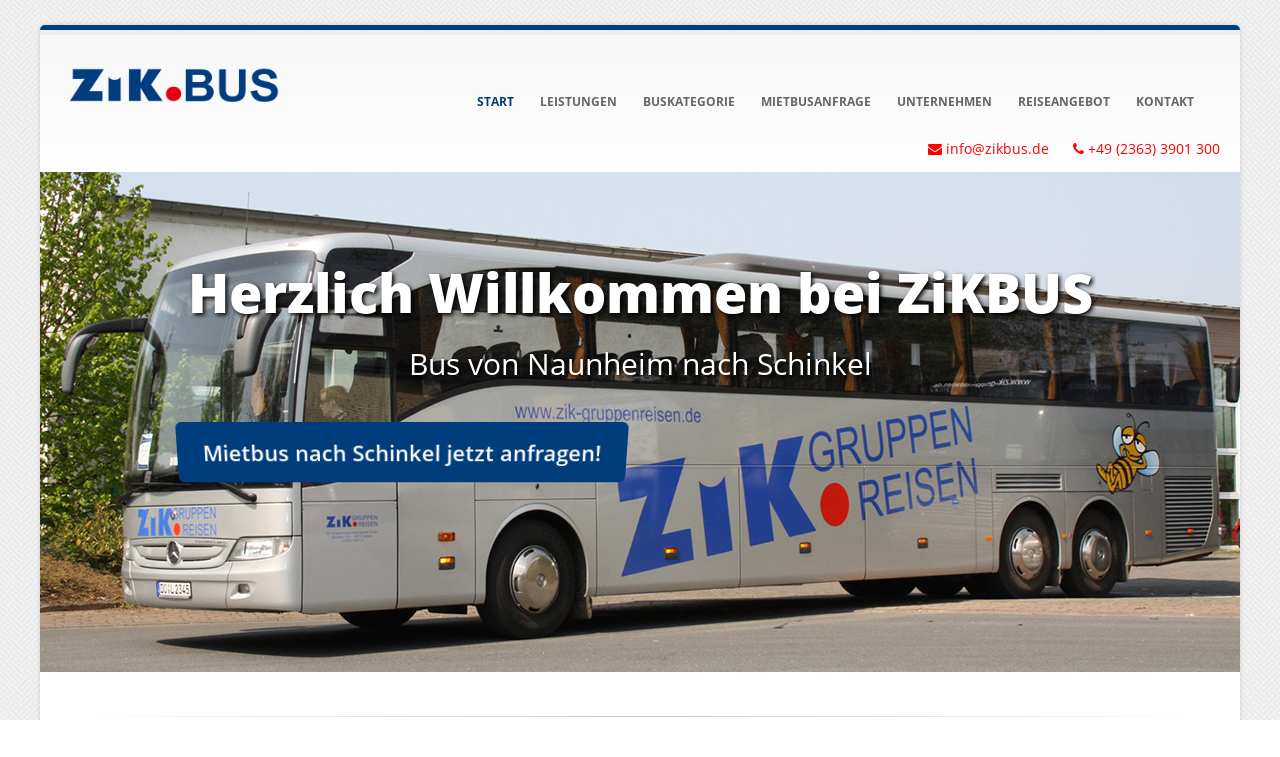

--- FILE ---
content_type: text/html; charset=UTF-8
request_url: https://zikbus.de/bus-von-Naunheim-nach-Schinkel.html
body_size: 10616
content:

<!DOCTYPE html>
<html lang="de-DE" class="boxed">
<head>
    <meta charset="utf-8">
    <title>ZiKBUS  - Bus von Naunheim nach Schinkel</title>
    <meta name="keywords" content="Bus, Naunheim, Schinkel, Omibus, Bushandel, Busvermietung, Buskontakte, Mietbus, Reisebusvermittlung" />
    <meta name="description" content="Wir verfügen über ein Deutschlandweites Netzwerk, welches in fast jedem Winkel wie von Naunheim nach Schinkel in Deutschland, Niederlande, Belgien, Österreich und Schweiz Busse zur Verfügung stellen kann." />
    <meta name="author" content="Daniel Minarzik" />
    <meta name="robots" content="index,follow,noodp,noydir" />
    <meta name="referrer" content="no-referrer">
        
        
        <!-- Favicon -->
        <link rel="apple-touch-icon" sizes="57x57" href="favicon/apple-icon-57x57.png" />
        <link rel="apple-touch-icon" sizes="60x60" href="favicon/apple-icon-60x60.png" />
        <link rel="apple-touch-icon" sizes="72x72" href="favicon/apple-icon-72x72.png" />
        <link rel="apple-touch-icon" sizes="76x76" href="favicon/apple-icon-76x76.png" />
        <link rel="apple-touch-icon" sizes="114x114" href="favicon/apple-icon-114x114.png" />
        <link rel="apple-touch-icon" sizes="120x120" href="favicon/apple-icon-120x120.png" />
        <link rel="apple-touch-icon" sizes="144x144" href="favicon/apple-icon-144x144.png" />
        <link rel="apple-touch-icon" sizes="152x152" href="favicon/apple-icon-152x152.png" />
        <link rel="apple-touch-icon" sizes="180x180" href="favicon/apple-icon-180x180.png" />
        <link rel="icon" type="image/png" sizes="192x192"  href="favicon/android-icon-192x192.png" />
        <link rel="icon" type="image/png" sizes="32x32" href="favicon/favicon-32x32.png" />
        <link rel="icon" type="image/png" sizes="96x96" href="favicon/favicon-96x96.png" />
        <link rel="icon" type="image/png" sizes="16x16" href="favicon/favicon-16x16.png" />
        <link rel="manifest" href="favicon/manifest.json" />
        <meta name="msapplication-TileColor" content="#ffffff" />
        <meta name="msapplication-TileImage" content="favicon/ms-icon-144x144.png" />
        <meta name="theme-color" content="#ffffff" />


		<!-- Mobile Metas -->
		<meta name="viewport" content="width=device-width, initial-scale=1.0">

		<!-- Vendor CSS -->
		<link rel="stylesheet" href="vendor/bootstrap/bootstrap.css">
		<link rel="stylesheet" href="vendor/fontawesome/css/font-awesome.css">
		<link rel="stylesheet" href="vendor/owlcarousel/owl.carousel.min.css" media="screen">
		<link rel="stylesheet" href="vendor/owlcarousel/owl.theme.default.min.css" media="screen">
		<link rel="stylesheet" href="vendor/magnific-popup/magnific-popup.css" media="screen">

		<!-- Theme CSS -->
		<link rel="stylesheet" href="css/theme.css">
        <link rel="stylesheet" href="css/fonts.css">
		<link rel="stylesheet" href="css/theme-elements.css">
		<link rel="stylesheet" href="css/theme-animate.css">

		<!-- Current Page CSS -->
		<link rel="stylesheet" href="vendor/rs-plugin/css/settings.css" media="screen">
		<link rel="stylesheet" href="vendor/circle-flip-slideshow/css/component.css" media="screen">

		<!-- Skin CSS -->
		<link rel="stylesheet" href="css/skins/default.css">

		<!-- Theme Custom CSS -->
		<link rel="stylesheet" href="css/custom.css">

		<!-- Head Libs -->
		<script src="vendor/modernizr/modernizr.js"></script>

		<!--[if IE]>
			<link rel="stylesheet" href="css/ie.css">
		<![endif]-->

		<!--[if lte IE 8]>
			<script src="vendor/respond/respond.js"></script>
			<script src="vendor/excanvas/excanvas.js"></script>
		<![endif]-->

	</head>
	<body class="one-page" data-target=".single-menu" data-spy="scroll" data-offset="200">
		<!-- Body -->
		<div class="body">
		
			<!-- Header -->
			<header id="header" class="single-menu flat-menu">
				
				<!-- Logo -->
				<div class="container">
					<div class="logo">
						<a href="index.php" title="Zurück zur Startseite">
							<img alt="ZiKBus" width="210" height="43" data-sticky-width="210" data-sticky-height="43" src="img/logo.png" />
						</a>
					</div>

                    
					<button class="btn btn-responsive-nav btn-inverse" data-toggle="collapse" data-target=".nav-main-collapse">
						<span class="fa fa-bars"></span>
					</button>
				</div>
				
				<!-- Navi -->
				<div class="navbar-collapse nav-main-collapse collapse">
					<div class="container">
						<!--ul class="social-icons">
							<li class="facebook"><a href="https://www.facebook.com/zik.gruppenreisen" target="_blank" title="Facebook">Facebook</a></li>
							<li class="twitter"><a href="https://twitter.com/zikreisen" target="_blank" title="Twitter">Twitter</a></li>
							<li class="googleplus"><a href="https://plus.google.com/+Zik-gruppenreisenDe" target="_blank" title="Google">Google</a></li>
						</ul-->
						<nav class="nav-main">
							<ul class="nav nav-pills nav-main" id="mainMenu">
								<li>
									<a data-hash href="#home" title="Zurück zum Start">Start</a>
								</li>            
                    			<li>
									<a data-hash href="#leistungen" title="Das bieten wir Ihnen.">Leistungen</a>
								</li>
                                <li>
									<a data-hash href="#buskategorie" title="Unsere Fahrzeuge sind auf dem neusten Stand der Sicherheit.">Buskategorie</a>
								</li> 
								<li>
									<a data-hash href="#mietbusanfrage" title="Schnell und zuverlässig zum Mietbus.">Mietbusanfrage</a>
								</li>
								<li>
									<a data-hash href="#unternehmen" title="ZiKBUS ist Ihr Profi zum Thema Bus.">Unternehmen</a>
								</li>
                                <li>
									<a href="https://zikbus.de/reisen.html" title="Reisen">Reiseangebot</a>
								</li>
								<li>
									<a data-hash href="#contact" title="Kontaktieren Sie uns.">Kontakt</a>
								</li>
							</ul>
						</nav>
					</div>
                    <div class="container" style="text-align:right;padding:5px;margin-top:10px;color:red;">
                        <span style="margin-right: 20px;"><span class="fa fa-envelope"></span> info@zikbus.de </span>  <span> <span class="fa fa-phone"></span> +49 (2363) 3901 300</span> 
                    </div>
				</div>
			</header>
			
			<!-- Main Container -->
			<div role="main" class="main" id="home">

            				
				<!-- Slider -->
				<div class="slider-container">
                    <div class="slider" id="revolutionSlider" data-plugin-revolution-slider data-plugin-options='{"startheight": 500}'>
						<ul>
							<li data-transition="fade" data-slotamount="13" data-masterspeed="300" >
				
								<img src="img/slides/slide-bg.jpg" data-bgfit="cover" data-bgposition="left top" data-bgrepeat="no-repeat" alt="Bus mieten" />

									<div class="tp-caption main-label lfl stl"
										 data-x="center" data-hoffset="0"
										 data-y="100"
										 data-speed="300"
										 data-start="500"
										 data-easing="easeOutExpo">Herzlich Willkommen bei ZiKBUS</div>

									<div class="tp-caption top-label lfl stb"
										 data-x="center" data-hoffset="0"
										 data-y="180"
										 data-speed="300"
										 data-start="1500"
										 data-easing="easeOutExpo">Bus von Naunheim nach Schinkel</div>

                                    
                                    <a class="tp-caption customin btn btn-lg btn-primary main-button" data-hash href="#mietbusanfrage"
										data-x="left" data-hoffset="120"
										data-y="250"
										data-customin="x:0;y:0;z:0;rotationX:90;rotationY:0;rotationZ:0;scaleX:1;scaleY:1;skewX:0;skewY:0;opacity:0;transformPerspective:200;transformOrigin:50% 0%;"
										data-speed="800"
										data-start="1700"
										data-easing="Back.easeInOut"
										data-endspeed="300">
											Mietbus  nach Schinkel jetzt anfragen!
									</a>
							</li>    
                            
                            
                            <li>
				
								<img src="img/slides/slide-bg2.jpg" data-bgfit="cover" data-bgposition="left top" data-bgrepeat="no-repeat" alt="Sicher mit ZiKBUS auf Ihrer Busreise unterwegs." />

									<div class="tp-caption main-label lfl stl"
										 data-x="center" data-hoffset="0"
										 data-y="100"
										 data-speed="300"
										 data-start="500"
										 data-easing="easeOutExpo">Deutschlandweite Busvermietungen</div>

									<div class="tp-caption top-label lfl stb"
										 data-x="center" data-hoffset="0"
										 data-y="180"
										 data-speed="300"
										 data-start="1500"
										 data-easing="easeOutExpo">Wir bringen Sie sicher und erholt ans Ziel!</div>
                                    
                                    <a class="tp-caption customin btn btn-lg btn-primary main-button" data-hash href="#mietbusanfrage"
										data-x="left" data-hoffset="120"
										data-y="250"
										data-customin="x:0;y:0;z:0;rotationX:90;rotationY:0;rotationZ:0;scaleX:1;scaleY:1;skewX:0;skewY:0;opacity:0;transformPerspective:200;transformOrigin:50% 0%;"
										data-speed="800"
										data-start="1700"
										data-easing="Back.easeInOut"
										data-endspeed="300">
											Mietbus jetzt anfragen!
									</a>
							</li>  
                            
                            
							<li>
				
								<img src="img/slides/slide-bg3.jpg" data-bgfit="cover" data-bgposition="left top" data-bgrepeat="no-repeat" alt="Bus mieten leicht gemacht, jetzt direkt und kostenlos anfragen." />

									<div class="tp-caption main-label lfl stl"
										 data-x="center" data-hoffset="0"
										 data-y="100"
										 data-speed="300"
										 data-start="500"
										 data-easing="easeOutExpo">Wir sind Ihr zuverlässiger Busprofi</div>

									<div class="tp-caption top-label lfl stb"
										 data-x="center" data-hoffset="0"
										 data-y="180"
										 data-speed="300"
										 data-start="1500"
										 data-easing="easeOutExpo">Full Service Reisen aus einer Hand</div>

                                    
                                    <a class="tp-caption customin btn btn-lg btn-primary main-button" data-hash href="#mietbusanfrage"
										data-x="left" data-hoffset="120"
										data-y="250"
										data-customin="x:0;y:0;z:0;rotationX:90;rotationY:0;rotationZ:0;scaleX:1;scaleY:1;skewX:0;skewY:0;opacity:0;transformPerspective:200;transformOrigin:50% 0%;"
										data-speed="800"
										data-start="1700"
										data-easing="Back.easeInOut"
										data-endspeed="300">
											Mietbus jetzt anfragen!
									</a>
							</li> 
                            
                            <li>
				
								<img src="img/slides/slide-bg4-2.jpg" data-bgfit="cover" data-bgposition="left top" data-bgrepeat="no-repeat" alt="Sicher mit ZiKBUS auf Ihrer Busreise unterwegs." />

									<div class="tp-caption main-label lfl stl"
										 data-x="center" data-hoffset="0"
										 data-y="70"
										 data-speed="300"
										 data-start="500"
										 data-easing="easeOutExpo">Deutschlandweite Busvermietungen</div>

									<div class="tp-caption top-label lfl stb"
										 data-x="center" data-hoffset="0"
										 data-y="150"
										 data-speed="300"
										 data-start="1500"
										 data-easing="easeOutExpo">Wir bringen Sie sicher und erholt ans Ziel!</div>
                                    
                                    <a class="tp-caption customin btn btn-lg btn-primary main-button" data-hash href="#mietbusanfrage"
										data-x="left" data-hoffset="120"
										data-y="210"
										data-customin="x:0;y:0;z:0;rotationX:90;rotationY:0;rotationZ:0;scaleX:1;scaleY:1;skewX:0;skewY:0;opacity:0;transformPerspective:200;transformOrigin:50% 0%;"
										data-speed="800"
										data-start="1700"
										data-easing="Back.easeInOut"
										data-endspeed="300">
											Mietbus jetzt anfragen!
									</a>
							</li>                                                                  						
						</ul>
					</div>
				</div>
				
				<!-- Scroll Text -->
				<div class="container">
					<hr class="tall" />
					<div class="row center">
						<div class="col-md-12" id="leistungen">
							<h1 class="short word-rotator-title">Bus mieten,   
								losfahren
								und eine schöne Zeit erleben!  <br> Bus von Naunheim nach Schinkel<br />Sie erreichen uns unter +49 (2363) 3901 - 300.</h1>
							<p class="featured lead">
								Suchen Sie nach einem zuverlässigen Partner, weil Sie einen Bus   von Naunheim nach Schinkel mieten möchten? Planen Sie eine Reise  ab Naunheim, einen Tagestrip   nach Schinkel, einen Messetransfer oder Linientransfer und suchen einen zuverlässigen Buspartner, der Sie sicher und komfortabel zu Ihrem Wunschziel   nach Schinkel bringt?
							</p>
						</div>
					</div>
					<hr class="tall" />
				</div>
                
			
				<!-- Leistungen -->
					<div class="container" id="konzepte">
	                   <div class="col-md-12">
							<h2 data-appear-animation="fadeInLeft">Unsere <strong>Serviceleistungen</strong></h2>
							<div class="row">
								<div class="col-sm-6">
                                    <blockquote class="blockquote-primary">
											<h4 class="shorter">Deutschlandweite Busvermietung</h4>
											<p class="tall">Unsere Abteilung für Busvermietung und Buslogistik berät Sie gerne und unterbreitet Ihnen ein kostenloses und <a href="index.php#contact">unverbindliches Angebot.</a></p>
                                    </blockquote>
                                    <blockquote class="blockquote-primary">   
											<h4 class="shorter">Planung von Tagesfahrten</h4>
											<p class="tall">Sie planen eine Tagesfahrt  von Naunheim nach Schinkel mit Ihren Verein, Firma, Freundeskreis oder Gruppe ? Unser Tagesfahrtenservice-Team steht Ihnen gerne mit einer kompetenten Beratung von der Planung bis zur Durchführung Ihrer individuellen Tagesfahrt helfend zur Seite.</p>
                                    </blockquote>
                                    <blockquote class="blockquote-primary">   									
											<h4 class="shorter">Planung von Gruppenreisen</h4>
											<p class="tall">Sie möchten eine Gruppenreise  nach Schinkel mit Ihren Verein, Firma, Freundeskreis oder Gruppe unternehmen, hierzu benötigen Hilfe bei der Planung und Durchführung? Gerne können Sie sich an unseren erfahrenens Gruppenreisen-Kompetenz Team wenden. Wir haben die Perfekten Partner dafür an Bord.</p>
                                    </blockquote> 
                                </div>   
								<div class="col-sm-6">
                                    <blockquote class="blockquote-primary">
											<h4 class="shorter">Shuttle-Service</h4>
											<p class="tall">Sie benötigen einen Shuttle-Service  ab Naunheim für Messen, Hochzeiten oder für Ihre individuelle Veranstaltung? Kein Problem, wir helfen Ihnen gerne weiter.</p>
									</blockquote>
                                    <blockquote class="blockquote-primary"> 
											<h4 class="shorter">Reiseleiter on Tour</h4>
											<p class="tall">Sie benötigen einen Reiseleiter für Ihre nächste Busreise nach Schinkel? Gerne können wir Ihnen aus unserem großen Pool von Reiseleitern einen Fachkompetenten Reiseleiter für Ihre individuellen Bedürfnisse und nach Ihren Wünschen anbieten.</p>
									</blockquote>
                                    <blockquote class="blockquote-primary"> 
											<h4 class="shorter">Mietbusanfrage</h4>
											<p class="tall">Sie suchen einen Bus von Naunheim nach Schinkel? Bei uns finden Sie Busse in allen Größen. Ob Kleinbusse oder eine ganze Busflotte, wir stehen Ihnen gerne zur Seite.</p>
									</blockquote>                                                                     
								</div>                          
							</div>
						</div>
				    </div>
                    
				<!-- HR -->
				<div class="container">
					<div class="row">
						<hr class="tall" />
					</div>
				</div>
				
				<!-- Buskategorie -->
				<section class="highlight top">
					<div class="container">
						<div class="row" id="buskategorie">
							<div class="col-md-12">
								<h2><strong>ZiKBUS</strong>kategorie</h2>
                                Wir bemühen uns Ihre Reise so angenehm wie möglich zu gestalten. Damit Sie auch etwas davon haben können sie sich hier über die Busse, mit welchen Sie reisen können informieren. So erhalten Sie den Durchblick und können sich ihr passendes Modell aussuchen. 	                                                                                                                                          
							</div>
						</div>
					</div>
				</section>
                
                <div class="container">
                    
                    <ul class="nav nav-pills sort-source" data-sort-id="portfolio" data-option-key="filter">
						<li data-option-value="*" class="active"><a href="#">Alle anzeigen</a></li>
						<li data-option-value=".2sternebus"><a href="#">Basic - Class</a></li>
                        <li data-option-value=".3sternebus"><a href="#">Komfort - Class</a></li>
                        <li data-option-value=".3sterneplusbus"><a href="#">Komfort+ - Class</a></li>
						<li data-option-value=".4sternebus"><a href="#">Luxus - Class</a></li>
                        <li data-option-value=".5sternebus"><a href="#">ViP - Class</a></li>
					</ul>

					<hr>
                
    				<div class="row">
                        <ul class="portfolio-list sort-destination lightbox" data-sort-id="portfolio" data-plugin-options='{"delegate": "a.lightbox-portfolio", "type": "image", "gallery": {"enabled": true}}'>
					       <li class="col-md-3 col-sm-6 col-xs-12 isotope-item 3sterneplusbus">
								<div class="portfolio-item">
									<span class="thumb-info thumb-info-lighten thumb-info-bottom-info thumb-info-centered-icons">
										<span class="thumb-info-wrapper">
											<img src="img/fahrzeuge/bus4.jpg" class="img-responsive" alt="">
											<span class="thumb-info-title">
												<span class="thumb-info-type">Komfort+ Class 13,99m - 52-59 Plätze</span>
											</span>
										</span>
									</span>
								</div>
							</li> 
                            <li class="col-md-3 col-sm-6 col-xs-12 isotope-item 3sternebus">
								<div class="portfolio-item">
									<span class="thumb-info thumb-info-lighten thumb-info-bottom-info thumb-info-centered-icons">
										<span class="thumb-info-wrapper">
											<img src="img/fahrzeuge/bus6.jpg" class="img-responsive" alt="">
											<span class="thumb-info-title">
												<span class="thumb-info-type">Komfort Class 13,90m - 58-61 Plätze</span>
											</span>
										</span>
									</span>
								</div>
							</li> 
							<li class="col-md-3 col-sm-6 col-xs-12 isotope-item 4sternebus">
								<div class="portfolio-item">
									<span class="thumb-info thumb-info-lighten thumb-info-bottom-info thumb-info-centered-icons">
										<span class="thumb-info-wrapper">
											<img src="img/fahrzeuge/bus1.jpg" class="img-responsive" alt="">
											<span class="thumb-info-title">
												<span class="thumb-info-type">Luxus Class 12,85m - 50 Plätze</span>
											</span>
										</span>
									</span>
								</div>
							</li>                             
							<li class="col-md-3 col-sm-6 col-xs-12 isotope-item 3sternebus">
								<div class="portfolio-item">
									<span class="thumb-info thumb-info-lighten thumb-info-bottom-info thumb-info-centered-icons">
										<span class="thumb-info-wrapper">
											<img src="img/fahrzeuge/bus2.jpg" class="img-responsive" alt="">
											<span class="thumb-info-title">
												<span class="thumb-info-type">Komfort Class 9,40m - 26-32 Plätze</span>
											</span>
										</span>
									</span>
								</div>
							</li>                                                     
							<li class="col-md-3 col-sm-6 col-xs-12 isotope-item 3sternebus">
								<div class="portfolio-item">
									<span class="thumb-info thumb-info-lighten thumb-info-bottom-info thumb-info-centered-icons">
										<span class="thumb-info-wrapper">
											<img src="img/fahrzeuge/bus3.jpg" class="img-responsive" alt="">
											<span class="thumb-info-title">
												<span class="thumb-info-type">Komfort Class - 53-57 Plätze</span>
											</span>
										</span>
									</span>
								</div>
							</li>       
							<li class="col-md-3 col-sm-6 col-xs-12 isotope-item 2sternebus">
								<div class="portfolio-item">
									<span class="thumb-info thumb-info-lighten thumb-info-bottom-info thumb-info-centered-icons">
										<span class="thumb-info-wrapper">
											<img src="img/fahrzeuge/bus7.jpg" class="img-responsive" alt="">
											<span class="thumb-info-title">
												<span class="thumb-info-type">Basic Class - 17 Plätze</span>
											</span>
										</span>
									</span>
								</div>
							</li> 
							<li class="col-md-3 col-sm-6 col-xs-12 isotope-item 5sternebus">
								<div class="portfolio-item">
									<span class="thumb-info thumb-info-lighten thumb-info-bottom-info thumb-info-centered-icons">
										<span class="thumb-info-wrapper">
											<img src="img/fahrzeuge/bus9.jpg" class="img-responsive" alt="">
											<span class="thumb-info-title">
												<span class="thumb-info-type">VIP Class - 30-48 Plätze</span>
											</span>
										</span>
									</span>
								</div>
							</li>
							<li class="col-md-3 col-sm-6 col-xs-12 isotope-item 2sternebus">
								<div class="portfolio-item">
									<span class="thumb-info thumb-info-lighten thumb-info-bottom-info thumb-info-centered-icons">
										<span class="thumb-info-wrapper">
											<img src="img/fahrzeuge/bus8.jpg" class="img-responsive" alt="">
											<span class="thumb-info-title">
												<span class="thumb-info-type">Basic Class - 8 Plätze</span>
											</span>
										</span>
									</span>
								</div>
							</li>                                                                                                              
                        </ul>
    				</div>       
                </div>         
                
                
				<section class="highlight top">
					<div class="container">
						<div class="row">
							<div class="col-md-12">
							</div>
						</div>
					</div>
				</section>                
                
                

				<!-- Mietbusanfrage -->
				<div class="container">
					<div class="row" id="mietbusanfrage">
						<div class="col-md-8">
							<h2 data-appear-animation="fadeInLeft">Kostenlose und unverbindliche <strong>Mietbusanfrage</strong></h2>
                            
                            <h3>Bus von Naunheim nach Schinkel</h3>						    <div class="alert alert-success hidden" id="anfrageSuccess">
								<strong>Vielen Dank!</strong> Ihre Nachricht wurde verschickt.
							</div>

							<div class="alert alert-danger hidden" id="anfrageError">
								<strong>Entschuldigung!</strong> Ihre Nachricht konnte nicht verschickt werden. Es ist ein Fehler aufgetretten.
							</div>
							<form id="anfrageForm" action="php/anfrage-form.php" method="POST">
								<div class="row">
									<div class="form-group">                                  
										<div class="col-md-12">
											<h4 class="push-top">Angaben zum Bus</h4>
										</div>                                     
									</div>
								</div>                              
                            
								<div class="row">
									<div class="form-group">                                  
										<div class="col-md-12">
											<span class="fa fa-bus"></span> <label>Art des Busses *</label>
											<select data-msg-required="Bitte die Art des Busses auswählen" class="form-control" name="busart" id="busart" required>
												<option value="">...</option>
												<option value="Einfacher Bus (preiswerter Transfer)">Einfacher Bus (preiswerter Transfer)</option>
												<option value="Komfort Class (kurzer Transfer)">Komfort Class (kurzer Transfer)</option>
												<option value="Komfort Class+ (längere Fahrten)">Komfort Class+ (längere Fahrten)</option>
												<option value="Luxus Class Bus (großer Sitzkomfort)">Luxus Class Bus (großer Sitzkomfort)</option>
                                                <option value="ViP Class Bus (die besten Plätze)">ViP Class Bus (die besten Plätze)</option>
                                            </select>
										</div>                                     
									</div>
								</div>
				                <div class="row">
                                    <div class="col-md-6">
										<span class="fa fa-bus"></span> <label>Transferart *</label>
										<select data-msg-required="Bitte wählen" class="form-control" name="transfer" id="transfer" required>
											<option value="">...</option>
											<option value="Hin- und Rückfahrt">Hin- und Rückfahrt</option>
											<option value="Nur Hinfahrt">Nur Hinfahrt</option>
                                        </select>                                    
                                    </div>
									<div class="col-md-3">
										<span class="fa fa-group"></span> <label>Anzahl Personen</label>
										<input type="number" value="0" class="form-control" name="pax" id="pax">
									</div>                                      
									<div class="col-md-3">
										<span class="fa fa-map-marker"></span> <label>Kilometer vor Ort</label>
										<input type="number" value="0" class="form-control" name="kilometer" id="kilometer">
									</div>                                    
                                </div>

                                 
								<div class="row">
									<div class="form-group">                                  
										<div class="col-md-12">
											<h4 class="push-top">Angaben zum Abfahrtsort</h4>
										</div>                                     
									</div>
								</div>                          

								<div class="row">
									<div class="form-group">
										<div class="col-md-6">
											<span class="fa fa-home"></span> <label>Abfahrtsort / Plz *</label>
											<input type="text" value="Naunheim" data-msg-required="Geben Sie bitte Ihren Abfahrtsort ein." maxlength="200" class="form-control" name="abfahrtsort" id="abfahrtsort" required>
										</div>
										<div class="col-md-6">
											<span class="fa fa-flag"></span> <label>Abfahrtsland *</label>
											<input type="text" value="Deutschland" data-msg-required="Geben Sie bitte Ihr Abfahrtsland ein." maxlength="100" class="form-control" name="abfahrtsland" id="abfahrtsland" required>
										</div>
									</div>
								</div>
								<div class="row">
									<div class="form-group">
										<div class="col-md-5">
											<span class="fa fa-map-marker"></span> <label>Treffpunkt</label>
											<input type="text" value="" maxlength="200" class="form-control" name="abfahrtstreffpunkt" id="abfahrtstreffpunkt">
										</div>
										<div class="col-md-4">
											<span class="fa fa-calendar"></span> <label>Abfahrt am</label>
											<input type="text" value="" name="abfahrtsdatum" id="abfahrtsdatum">
										</div>
										<div class="col-md-3">
											<span class="fa fa-clock-o"></span> <label>Abfahrtszeit</label>
											<input type="text" value="" class="form-control" name="abfahrtszeit" id="abfahrtszeit">
										</div>                                        
									</div>
								</div>
                                                            
								<div class="row">
									<div class="form-group">                                  
										<div class="col-md-12">
											<h4 class="push-top">Angaben zum Zielort</h4>
										</div>                                     
									</div>
								</div>                              

								<div class="row">
									<div class="form-group">
										<div class="col-md-6">
											<span class="fa fa-home"></span> <label>Zielort / Plz *</label>
											<input type="text" value="Schinkel" data-msg-required="Geben Sie bitte Ihren Zielort ein." maxlength="200" class="form-control" name="zielort" id="zielort" required>
										</div>
										<div class="col-md-6">
											<span class="fa fa-flag"></span> <label>Zielland *</label>
											<input type="text" value="Deutschland" data-msg-required="Geben Sie bitte Ihr Zielland ein." maxlength="100" class="form-control" name="zielland" id="zielland" required>
										</div>
									</div>
								</div>
								<div class="row">
									<div class="form-group">
										<div class="col-md-5">
											<span class="fa fa-map-marker"></span> <label>Treffpunkt</label>
											<input type="text" value="" maxlength="200" class="form-control" name="zieltreffpunkt" id="zieltreffpunkt">
										</div>
										<div class="col-md-4">
											<span class="fa fa-calendar"></span> <label>Rückfahrt am</label>
											<input type="text" value="" class="form-control" name="zieldatum" id="zieldatum">
										</div>
										<div class="col-md-3">
											<span class="fa fa-history"></span> <label>Rückfahrtszeit</label>
											<input type="text" value="" class="form-control" name="zielzeit" id="zielzeit">
										</div>                                        
									</div>
								</div>                            
                            

								<div class="row">
									<div class="form-group">                                  
										<div class="col-md-12">
											<h4 class="push-top">Zusatzoptionen</h4>
										</div>                                     
									</div>
								</div>                              
                                
                                <div class="form-group">    
                                <div class="row">
    								<div class="checkbox-group">
                                        <div class="col-md-3">
        									<label class="checkbox-inline">
        										<input type="checkbox" name="x1" id="x1" value="JA"> Hotel
        									</label>
                                        </div>
                                        <div class="col-md-3">    
        									<label class="checkbox-inline">
        										<input type="checkbox" name="x2" id="x2" value="JA"> Reiseprogramm
        									</label>
                                        </div>
                                        <div class="col-md-3">                                                        
        									<label class="checkbox-inline">
        										<input type="checkbox" name="x3" id="x3" value="JA"> Reiseführer
        									</label>
                                        </div>
                                        <div class="col-md-3">                                                        
        									<label class="checkbox-inline">
        										<input type="checkbox" name="x4" id="x4" value="JA"> Ticketservice
        									</label>
                                        </div>
                                        <div class="col-md-3">
        									<label class="checkbox-inline">
        										<input type="checkbox" name="x5" id="x5" value="JA"> Reiseversicherung
        									</label>
                                        </div>
                                        <div class="col-md-3">                                                           
        									<label class="checkbox-inline">
        										<input type="checkbox" name="x6" id="x6" value="JA"> Busfrühstück
        									</label>
                                        </div>
                                        <div class="col-md-3">                                                           
        									<label class="checkbox-inline">
        										<input type="checkbox" name="x7" id="x7" value="JA"> Stadtrundfahrt
        									</label> 
                                        </div>
                                        <div class="col-md-3">                                                                                                                  													
        									<label class="checkbox-inline">
        										<input type="checkbox" name="x8" id="x8" value="JA"> Dolmetscher
        									</label>
                                        </div>
                                        <div class="col-md-3">
        									<label class="checkbox-inline">
        										<input type="checkbox" name="x9" id="x9" value="JA"> Restaurant
        									</label>
                                        </div>          
                                    </div>
                                </div>
                                </div>
                                
								<div class="row">
									<div class="form-group">                                  
										<div class="col-md-12">
											<h4 class="push-top">Geben Sie bitte Ihre Adressdaten an.</h4>
										</div>                                     
									</div>
								</div>                              
                            
								<div class="row">
									<div class="form-group">
										<div class="col-md-3">
											<span class="fa fa-user"></span> <label>Kundennummer</label>
											<input type="number" value="" class="form-control" name="anfragekd" id="anfragekd">
										</div>
										<div class="col-md-9">
											<span class="fa fa-building"></span> <label>Verein/Firma</label>
											<input type="text" value="" maxlength="100" class="form-control" name="anfragefirma" id="anfragefirma">
										</div>                                        
									</div>
								</div>                              
								<div class="row">
									<div class="form-group">
										<div class="col-md-3">
											<label>Anrede *</label>
					                        <select data-msg-required="Bitte die Anrede auswählen" class="form-control" name="anfrageanrede" id="anfrageanrede" required>
												<option value="">...</option>
												<option value="Frau">Frau</option>
												<option value="Herr">Herr</option>
                                            </select>
										</div>                                    
										<div class="col-md-5">
											<label>Nachname *</label>
											<input type="text" value="" data-msg-required="Geben Sie bitte Ihren Nachnamen ein." maxlength="100" class="form-control" name="anfragenachname" id="anfragenachname" required>
										</div>
										<div class="col-md-4">
											<label>Vorname *</label>
											<input type="text" value="" data-msg-required="Geben Sie bitte Ihren Vornamen ein." maxlength="100" class="form-control" name="anfragevorname" id="anfragevorname" required>
										</div>
									</div>
								</div>  

								<div class="row name_form">
									<div class="form-group">
										<div class="col-md-12">
											<label>Bitte leer lassen</label>
											<input type="text" value="" maxlength="100" class="form-control" name="anfragename2" id="anfragename2">
										</div>
									</div>
								</div> 

								<div class="row">
									<div class="form-group">
										<div class="col-md-12">
											<label>Adresse *</label>
											<input type="text" value="" data-msg-required="Bitte ausfüllen." maxlength="100" class="form-control" name="anfrageadresse" id="anfrageadresse" required>
										</div>
									</div>
								</div>

								<div class="row">
									<div class="form-group">
										<div class="col-md-2">
											<label>Land *</label>
											<input type="text" value="" data-msg-required="Bitte ausfüllen." maxlength="100" class="form-control" name="anfrageland" id="anfrageland" required>
										</div>                                    
										<div class="col-md-4">
											<label>Plz *</label>
											<input type="text" value="" data-msg-required="Bitte ausfüllen." maxlength="100" class="form-control" name="anfrageplz" id="anfrageplz" required>
										</div>
										<div class="col-md-6">
											<label>Ort *</label>
											<input type="text" value="" data-msg-required="Bitte ausfüllen." maxlength="100" class="form-control" name="anfrageort" id="anfrageort" required>
										</div>
									</div>
								</div>  
                                
                                <hr />                                                         

								<div class="row">
									<div class="form-group">
										<div class="col-md-6">
											<label><span class="fa fa-phone"></span> Telefon *</label>
											<input type="text" value="" maxlength="100" class="form-control" name="anfragetel" id="anfragetel" >
										</div>
										<div class="col-md-6">
											<label><span class="fa fa-fax"></span> Telefax</label>
											<input type="text" value="" maxlength="100" class="form-control" name="anfragefax" id="anfragefax">
										</div>
									</div>
								</div>
								<div class="row">
									<div class="form-group">
										<div class="col-md-12">
											<label><span class="fa fa-envelope"></span> Ihre E-Mail Adresse *</label>
											<input type="email" value="" data-msg-required="Geben Sie bitte Ihre E-Mail Adresse ein." data-msg-email="Geben Sie bitte eine gültige E-Mail Adresse ein." maxlength="100" class="form-control" name="anfrageemail" id="anfrageemail" required>
										</div>
									</div>
								</div>                                                                
                                                            
								<div class="row">
									<div class="form-group">                                  
										<div class="col-md-12">
											<h4 class="push-top">Sonstiges</h4>
										</div>                                     
									</div>
								</div>                                 
                                
                                <div class="row">
									<div class="form-group">
										<div class="col-md-6">
											<span class="fa fa-group"></span> <label>Gruppenart</label>
					                        <select class="form-control" name="gruppenart" id="gruppenart">
												<option value="">...</option>
												<option value="Verein">Verein</option>
												<option value="Schule">Schule</option>
                                                <option value="Firma">Firma</option>
                                                <option value="Privat">Privat</option>
                                                <option value="Chor">Chor</option>
                                                <option value="Feuerwehr">Feuerwehr</option>
                                                <option value="Sonstiges">Sonstiges</option>
                                            </select>
										</div>   
										<div class="col-md-6">
											<span class="fa fa-info"></span> <label>Durchschnittsalter</label>
					                        <select class="form-control" name="alter" id="alter">
												<option value="">...</option>
												<option value="0-10">0-10</option>
												<option value="11-16">11-16</option>
                                                <option value="17-25">17-25</option>
                                                <option value="26-35">26-35</option>
                                                <option value="36-55">36-55</option>
                                                <option value="56-65">56-65</option>
                                                <option value="über 65">über 65</option>
                                                <option value="gemischt">gemischt</option>
                                            </select>
										</div>                                        
                                    </div>
                                </div>          
                                                            
								<div class="row">
									<div class="form-group">
										<div class="col-md-12">
											<span class="fa fa-file-text"></span> <label>Nachricht *</label>
											<textarea maxlength="5000" data-msg-required="Was möchten Sie uns mitteilen?" rows="10" class="form-control" name="anfragemessage" id="anfragemessage" required></textarea>
										</div>
									</div>
								</div>
								<div class="row">
									<div class="col-md-12">
										<input type="checkbox" value="check" id="check_anfragesubmit"> Ich erkenne ich die <a href="datenschutz.html" target="_blank" style="color: red;">Datenschutzerklärung</a> an und stimme dieser zu.<br /><br />
									</div>
								</div>                                
								<div class="row">
									<div class="col-md-12">
										<input type="submit" value="Anfrage absenden" class="btn btn-primary btn-lg" style="border:0px;" data-loading-text="Loading..." disabled="" id="anfragesubmit">
									</div>
								</div> 
							</form>				
						</div>
                        
                        <div class="col-md-4">

							<h4 class="push-top">Wir sind für Sie da ...</h4>
							<p>egal ob Sie einen Kleinbus oder eine ganze Busflotte benötigen, wir helfen Ihnen gerne von der Planung bis zur Durchführung Ihrer Busreise. Geben Sie uns möglichst viele Informationen, damit wir Ihnen ein speziell für Sie unverbindlich angefertigtes Angebot ausarbeiten können. Je mehr Angaben Sie uns machen, desto spezifischer können wir Ihnen ein Angebot nach Ihren Wünschen erstellen.</p>

							<hr />

							<h4>Anschrift</h4>
							<ul class="list-unstyled">
								<li><strong>ZiKBUS</strong></li>
								<li><span class="fa fa-map-marker"></span> <strong>Adresse:</strong> Bülowstr. 137 - 45711 Datteln</li>
								<li><span class="fa fa-phone"></span> <strong>Telefon:</strong> (02363) 3901 300</li>
								<li><span class="fa fa-fax"></span> <strong>Fax:</strong> (02363) 3901 319</li>
								<li><span class="fa fa-envelope"></span> <strong>E-Mail:</strong> <a href="mailto:info@zikbus.de" title="Wir freuen uns schon auf Ihre Email.">info@zikbus.de</a></li>
							</ul>

							<hr />

							<h4>Öffnungszeiten</h4>
							<ul class="list-unstyled">
								<li><span class="fa fa-clock-o"></span> Montag - Freitag 09:00 Uhr - 20:00 Uhr </li>
								<li><span class="fa fa-clock-o"></span> Samstag - 09:00 Uhr - 13:00 Uhr</li>
								<li><span class="fa fa-clock-o"></span> Sonntag - geschlossen</li>
							</ul>


							<hr />

							<h4>Unser Bus für Ihre nächste ...</h4>
							<ul class="list-unstyled">
								<li><span class="fa fa-check-square-o"></span> Busvermietung  nach Schinkel</li>
								<li><span class="fa fa-check-square-o"></span> Klassenfahrten  ab Naunheim nach Schinkel</li>
								<li><span class="fa fa-check-square-o"></span> Schulausflüge  ab Naunheim</li>
                                <li><span class="fa fa-check-square-o"></span> Urlaubsreisen  nach Schinkel</li>
                                <li><span class="fa fa-check-square-o"></span> Gruppenreisen  ab Naunheim</li>
                                <li><span class="fa fa-check-square-o"></span> Flughafen Transfers  ab Naunheim</li>
                                <li><span class="fa fa-check-square-o"></span> Studienfahrt  ab Naunheim</li>
                                <li><span class="fa fa-check-square-o"></span> Messe-Shuttle nach Schinkel</li>
                                <li><span class="fa fa-check-square-o"></span> Hotel-Shuttle  ab Naunheim</li>
                                <li><span class="fa fa-check-square-o"></span> Vereinsfahrten  ab Naunheim nach Schinkel</li>
                                <li><span class="fa fa-check-square-o"></span> Hochzeits- / Jubiläum  nach Naunheim</li>
                                <li><span class="fa fa-check-square-o"></span> Senioren-Fahrten nach Schinkel</li>
                                <li><span class="fa fa-check-square-o"></span> Europarundreisen  ab Naunheim</li>
                                <li><span class="fa fa-check-square-o"></span> Abschlussfahrt nach Schinkel</li>
                                <li><span class="fa fa-check-square-o"></span> Städtereisen  ab Naunheim</li>
                                <li><span class="fa fa-check-square-o"></span> Geschäftsreisen nach Schinkel</li>
                                <li><span class="fa fa-check-square-o"></span> Festival-Fahrten  ab Naunheim nach Schinkel</li>
                                <li><span class="fa fa-check-square-o"></span> Party-Touren nach Schinkel</li>
							</ul>
						</div>                       
                        
                        
					</div>
				</div>
				
				<!-- Wir sind ... Parallax -->
				<section class="parallax" data-stellar-background-ratio="0.5" style="background-image: url(img/parallax.jpg);">
					<div class="container">
						<div class="row center">
							<div class="col-md-12">
								<span class="fa fa-thumbs-up icon-featured" data-appear-animation="bounceIn"></span>
								<h2 class="short text-shadow big white bold"><strong>Sicherheit, Komfort und freundliches Personal</strong></h2>
								<h3 class="lead white">Wo können wir helfen, was können wir für Sie tun? Full-Service aus einer Hand.</h3>
							</div>
						</div>
					</div>
				</section>
				
				<!-- Unternehmen -->
				<div class="container">
					<div class="row" id="unternehmen">
						<div class="col-md-12">
							<h2 data-appear-animation="fadeInLeft">Unser <strong>Unternehmen</strong> / Unsere Kompetenz - Gruppenreisen</h2>
							<p class="lead">
							Mit unseren Partnern haben wir die Spezialisten für Vereins-, Chor- und Gruppenreisen sowie Betriebsausflüge mit an Bord.  Hierdurch bieten wir Ihnen eine große Bandbreite unterschiedlicher Reisemöglichkeiten! In unserem Portfolio finden Sie hochwertige jedweder Art. 
                            Sei es eine Reise mit der Sportmannschaft, eine Reise zu einem berühmten Musical, eine Chorreise oder eine Klassenfahrt – möchten Sie gemeinsam auf Reisen gehen, dann haben wir die passenden Partner-Angebote für Sie.
                            </p>
							<p class="tall"> 
                            Schauen Sie sich gerne in unserem Reiseangebot um und finden Sie Ihre favorisierten Gruppenreisen. Wir sind im Bereich der Vereins-, Chor- und Gruppenreisen mit unseren Partnern ausgewiesene Spezialisten und wissen, worauf es 
                            ankommt und wie wir unsere Kunden immer aufs Neue begeistern können. Unsere langjährigen Erfahrungen kommen uns dabei ebenfalls zugute.	
							</p>
                            
                            <p>Überzeugen Sie sich mit unseren Ideen für eine erfolgreiche <a href="reisen.html" title="Gruppenreisen Angebote">Gruppenreise</a></p>
                            
							<p class="tall">
                            Wir konzentrieren uns bei der Organisation Ihrer Gruppenreisen mit unseren Partnern auf ein Plus an Leistung. Eine erstklassige Planung, Erlebnisse mit Erinnerungswert, Serviceorientierung sowie angenehm günstige Preise sind unsere Qualitätsmerkmale. Wenn Sie hohe Erwartungen an Ihre künftige Vereins- und Gruppenreise haben, sind Sie bei uns an der richtigen Adresse.
                            </p><p class="tall">
Nutzen Sie Ihre Chance! Aus Erfahrung wissen wir, dass Gruppenreisen besonders viel Spaß machen.
                            </p>
                            
                            <p>Reise buchen, losfahren und eine schöne Zeit erleben!
Sie erreichen uns unter +49 (2363) 3901 - 300.</p>
						</div>
						<!--div class="col-md-4">
							<div class="row lightbox">
                                        <br /><br /><br />
										<img class="img-thumbnail" src="img/team.jpg" alt="ZiKBUS Team" /><br /><br />
                                        <img class="img-thumbnail" src="img/team2.jpg" alt="ZiKBUS Team" /><br /><br />
                                        <img class="img-thumbnail" src="img/team3.jpg" alt="ZiKBUS Team" />
                                        
	                                  								
							</div>
						</div-->
					</div>
				</div>
				
				<!-- Kontaktieren Sie uns Parallax -->
				<section class="parallax" data-stellar-background-ratio="0.5" style="background-image: url(img/parallax-transparent.jpg);">
					<div class="container">
						<div class="row center">
							<div class="col-md-12">
								<span class="fa fa-envelope icon-featured" data-appear-animation="bounceIn"></span>
								<h2 class="short text-shadow big bold white" data-appear-animation="fadeInUp"><strong>Sie erreichen uns per Telefon, Fax, E-Mail oder persönlich in Datteln.</strong></h2>
							</div>
						</div>
					</div>
				</section>

				<!-- Kontakt -->
				<div class="container">

					<div class="row" id="contact">
						<div class="col-md-6">

							<div class="alert alert-success hidden" id="contactSuccess">
								<strong>Vielen Dank!</strong> Ihre Nachricht wurde verschickt.
							</div>

							<div class="alert alert-danger hidden" id="contactError">
								<strong>Entschuldigung!</strong> Ihre Nachricht konnte nicht verschickt werden. Es ist ein Fehler aufgetretten.
							</div>

							<h2 class="short"><strong>Kontaktieren</strong> Sie uns</h2>
							<form id="contactForm" action="php/contact-form.php" method="POST">
								<div class="row">
									<div class="form-group">
										<div class="col-md-6">
											<label>Ihr Name *</label>
											<input type="text" value="" data-msg-required="Geben Sie bitte Ihren Namen ein." maxlength="100" class="form-control" name="name" id="name" required>
										</div>
										<div class="col-md-6">
											<label>Ihre E-Mail Adresse *</label>
											<input type="email" value="" data-msg-required="Geben Sie bitte Ihre E-Mail Adresse ein." data-msg-email="Geben Sie bitte eine gültige E-Mail Adresse ein." maxlength="100" class="form-control" name="email" id="email" required>
										</div>
									</div>
								</div>
								<div class="row name_form">
									<div class="form-group">
										<div class="col-md-12">
											<label>Bitte leer lassen</label>
											<input type="text" value="" maxlength="100" class="form-control" name="name2" id="name2">
										</div>
									</div>
								</div>                                 
								<div class="row">
									<div class="form-group">
										<div class="col-md-12">
											<label>Betreff</label>
											<input type="text" value="" data-msg-required="Bitte Betreff eingeben." maxlength="100" class="form-control" name="subject" id="subject" required>
										</div>
									</div>
								</div>
								<div class="row">
									<div class="form-group">
										<div class="col-md-12">
											<label>Anfrage für</label>
											<select data-msg-required="Bitte auswählen" class="form-control" name="kundenart" id="kundenart" required>
												<option value="">...</option>
												<option value="Privatkunde">Privatkunde</option>
												<option value="Verein/Gruppe">Verein/Gruppe</option>
                                                <option value="Schule">Schule</option>
												<option value="Firma">Firma</option>
                                                <option value="Sonstiges">Sonstiges</option>
											</select>
										</div>
									</div>
								</div>                                 
								<div class="row">
									<div class="form-group">
										<div class="col-md-12">
											<label>Nachricht *</label>
											<textarea maxlength="5000" data-msg-required="Was möchten Sie uns mitteilen?" rows="10" class="form-control" name="message" id="message" required></textarea>
										</div>
									</div>
								</div>
								<div class="row">
									<div class="col-md-12">
										<input type="checkbox" value="check" id="check_submit"> Hiermit erkenne ich die <a href="datenschutz.html" target="_blank" style="color: red;">Datenschutzerklärung</a> an und stimme dieser zu.<br /><br />
									</div>
								</div>                                
								<div class="row">
									<div class="col-md-12">
										<input type="submit" value="Nachricht absenden" class="btn btn-primary btn-lg" style="border:0px;" data-loading-text="Loading..." disabled="" id="submit">
									</div>
								</div> 
							</form>
						</div>
						<div class="col-md-6">

							<h4 class="push-top">Wir sind für Sie da.</h4>
							<p>Je detaillierter Sie Ihren Anfrage beschreiben, desto besser und präziser können wir Ihren Wünschen entsprechen. Wir freuen uns auf Ihre Anfrage.</p>

							<hr />

							<h4>Anschrift</h4>
							<ul class="list-unstyled">
								<li><strong>ZiKBUS</strong></li>
								<li><span class="fa fa-map-marker"></span> <strong>Adresse:</strong> Bülowstr. 137 - 45711 Datteln</li>
								<li><span class="fa fa-phone"></span> <strong>Telefon:</strong> (02363) 3901 300</li>
								<li><span class="fa fa-fax"></span> <strong>Fax:</strong> (02363) 3901 319</li>
								<li><span class="fa fa-envelope"></span> <strong>E-Mail:</strong> <a href="mailto:info@zikbus.de" title="Wir freuen uns schon auf Ihre Email.">info@zikbus.de</a></li>
							</ul>

							<hr />

							<h4>Öffnungszeiten</h4>
							<ul class="list-unstyled">
								<li><span class="fa fa-clock-o"></span> Montag - Freitag 09:00 Uhr - 20:00 Uhr </li>
								<li><span class="fa fa-clock-o"></span> Samstag - 09:00 Uhr - 13:00 Uhr</li>
								<li><span class="fa fa-clock-o"></span> Sonntag - geschlossen</li>
							</ul>

						</div>

					</div>

				</div>
			
			</div>
            
            			
			<!-- Footer -->
            			<footer class="short" id="footer">
				<div class="container">
                    <div class="row">
                        <div class="col-md-2">
                            <a href="bildnachweise.html" title="Bildnachweis">Bildnachweise</a><br /><br />
							<br>
							<a href="/bus-von-Heitersheim-nach-Obernburg.html" title="Fahren Sie mit dem Bus von Heitersheim nach Obernburg ">Bus Heitersheim - Obernburg</a><br><a href="/bus-von-KÃ¼hnitzsch-nach-Zernitz.html" title="Fahren Sie mit dem Bus von KÃ¼hnitzsch nach Zernitz ">Bus KÃ¼hnitzsch - Zernitz</a><br><a href="/bus-von-Zeiskam-nach-GroÃ%20Rode.html" title="Fahren Sie mit dem Bus von Zeiskam nach GroÃ Rode ">Bus Zeiskam - GroÃ Rode</a><br><a href="/bus-von-Endorf-nach-Bad%20TÃ¶lz.html" title="Fahren Sie mit dem Bus von Endorf nach Bad TÃ¶lz ">Bus Endorf - Bad TÃ¶lz</a><br><a href="/bus-von-Steintoch-nach-Treffurt.html" title="Fahren Sie mit dem Bus von Steintoch nach Treffurt ">Bus Steintoch - Treffurt</a><br>						</div>
                        <div class="col-md-2">
                            <a href="haftungsausschluss.html" title="Haftungsausschluss">Haftungsausschluss</a><br /><br />
							<br>
							<a href="/mietbus-von-LÃ¼bben-nach-Pittenhart.html" title="Mit dem Mitbus von LÃ¼bben nach Pittenhart">Mietbus LÃ¼bben - Pittenhart</a><br><a href="/mietbus-von-Rinow-nach-WeinÃ¤hr.html" title="Mit dem Mitbus von Rinow nach WeinÃ¤hr">Mietbus Rinow - WeinÃ¤hr</a><br><a href="/mietbus-von-Untermeitingen-nach-Gresse.html" title="Mit dem Mitbus von Untermeitingen nach Gresse">Mietbus Untermeitingen - Gresse</a><br><a href="/mietbus-von-Malsch-nach-Sulzbach-Rosenberg.html" title="Mit dem Mitbus von Malsch nach Sulzbach-Rosenberg">Mietbus Malsch - Sulzbach-Rosenberg</a><br><a href="/mietbus-von-Rengsdorf-nach-Todtmoos.html" title="Mit dem Mitbus von Rengsdorf nach Todtmoos">Mietbus Rengsdorf - Todtmoos</a><br>							
                        </div>
                        <div class="col-md-2">
                            <a href="impressum.html" title="Impressum">Impressum</a><br /><br />
							<br>
							<a href="/reisebus-von-Adamshoffnung-nach-Briest.html" title="Fahren Sie mit dem Reisebus von Adamshoffnung nach Briest">Reisebus Adamshoffnung - Briest</a><br><a href="/reisebus-von-Pfannenschoppen-nach-Schwabert.html" title="Fahren Sie mit dem Reisebus von Pfannenschoppen nach Schwabert">Reisebus Pfannenschoppen - Schwabert</a><br><a href="/reisebus-von-Gerolfingen-nach-Ãhlingen-Birkendorf.html" title="Fahren Sie mit dem Reisebus von Gerolfingen nach Ãhlingen-Birkendorf">Reisebus Gerolfingen - Ãhlingen-Birkendorf</a><br><a href="/reisebus-von-MÃ¼hlen%20Eichsen-nach-Mockrehna.html" title="Fahren Sie mit dem Reisebus von MÃ¼hlen Eichsen nach Mockrehna">Reisebus MÃ¼hlen Eichsen - Mockrehna</a><br><a href="/reisebus-von-Beulbar-Ilmsdorf-nach-Ibanitz.html" title="Fahren Sie mit dem Reisebus von Beulbar-Ilmsdorf nach Ibanitz">Reisebus Beulbar-Ilmsdorf - Ibanitz</a><br>                        </div>
                        <div class="col-md-2">
                            <a href="agb.html" title="Allgemeine Geschäftsbedingungen">AGB</a><br /><br />
							<br>
							<a href="/fernbus-von-Leck-nach-Bellingen.html" title="Fahren Sie mit dem Fernbus von Leck nach Bellingen">Fernbus Leck - Bellingen</a><br><a href="/fernbus-von-Scharbeutz-nach-Tschirn.html" title="Fahren Sie mit dem Fernbus von Scharbeutz nach Tschirn">Fernbus Scharbeutz - Tschirn</a><br><a href="/fernbus-von-Freihung-nach-Kemberg.html" title="Fahren Sie mit dem Fernbus von Freihung nach Kemberg">Fernbus Freihung - Kemberg</a><br><a href="/fernbus-von-Kroppach-nach-Stimpfach.html" title="Fahren Sie mit dem Fernbus von Kroppach nach Stimpfach">Fernbus Kroppach - Stimpfach</a><br><a href="/fernbus-von-Seehaus-nach-Golchen.html" title="Fahren Sie mit dem Fernbus von Seehaus nach Golchen">Fernbus Seehaus - Golchen</a><br>                        </div>
                        <div class="col-md-4">
                            <a href="datenschutz.html" title="Datenschutzerklärung">Datenschutz</a><br /><br />
                            
							<br><br>
							<a href="/nachtbus-von-HarraÃ-nach-Prosselsheim.html" title="Fahren Sie mit dem Nachbus von HarraÃ nach Prosselsheim">Nachtbus HarraÃ - Prosselsheim</a><br><a href="/nachtbus-von-Ottweiler-nach-Bernheide.html" title="Fahren Sie mit dem Nachbus von Ottweiler nach Bernheide">Nachtbus Ottweiler - Bernheide</a><br><a href="/nachtbus-von-BrÃ¼cktal-nach-Hollbrunn.html" title="Fahren Sie mit dem Nachbus von BrÃ¼cktal nach Hollbrunn">Nachtbus BrÃ¼cktal - Hollbrunn</a><br><a href="/nachtbus-von-Antdorf-nach-Ottensoos.html" title="Fahren Sie mit dem Nachbus von Antdorf nach Ottensoos">Nachtbus Antdorf - Ottensoos</a><br><a href="/nachtbus-von-Schwerz-nach-Dickendorf.html" title="Fahren Sie mit dem Nachbus von Schwerz nach Dickendorf">Nachtbus Schwerz - Dickendorf</a><br>                            
                            
                            <a href="login.php" target="_blank">Login</a>
                        </div>
                        <br /><br /><br />
					</div>	
              				
				</div>

                <center><div><span>© Copyright 2026. All Rights Reserved.</span></div>    </center><br /><br />

			</footer>            
		</div>

		<!-- Vendor -->
		<script src="vendor/jquery/jquery.js"></script>
		<script src="vendor/jquery.appear/jquery.appear.js"></script>
		<script src="vendor/jquery.easing/jquery.easing.js"></script>
		<script src="vendor/bootstrap/bootstrap.js"></script>
		<script src="vendor/common/common.js"></script>
		<script src="vendor/jquery.validation/jquery.validation.js"></script>
		<script src="vendor/jquery.stellar/jquery.stellar.js"></script>
		<script src="vendor/jquery.easy-pie-chart/jquery.easy-pie-chart.js"></script>
		<script src="vendor/jquery.gmap/jquery.gmap.js"></script>
		<script src="vendor/isotope/jquery.isotope.js"></script>
		<script src="vendor/owlcarousel/owl.carousel.js"></script>
		<script src="vendor/jflickrfeed/jflickrfeed.js"></script>
		<script src="vendor/magnific-popup/jquery.magnific-popup.js"></script>
		<script src="vendor/vide/vide.js"></script>
		
		<!-- Theme Base, Components and Settings -->
		<script src="js/theme.js"></script>
		
		<!-- Specific Page Vendor and Views -->
		<script src="vendor/rs-plugin/js/jquery.themepunch.tools.min.js"></script>
		<script src="vendor/rs-plugin/js/jquery.themepunch.revolution.min.js"></script>
		<script src="vendor/circle-flip-slideshow/js/jquery.flipshow.js"></script>
		<script src="js/views/view.home.js"></script>
		<script src="js/views/view.contact.js"></script>
        <script src="js/views/view.anfrage.js"></script>
		
		<!-- Theme Custom -->
		<script src="js/custom.js"></script>
		
		<!-- Theme Initialization Files -->
		<script src="js/theme.init.js"></script>
	</body>
</html>


--- FILE ---
content_type: text/css
request_url: https://zikbus.de/css/custom.css
body_size: 1702
content:

h3,
h4,
h5 {
	color: #003d7c;
}

a {
	color: #003d7c;
}

a:hover {
	color: #65737a;
}

a:active {
	color: #e30613;
}

.alternative-font {
	color: #731f3a;
}

p.drop-caps:first-child:first-letter {
	color: #003d7c;
}

p.drop-caps.secundary:first-child:first-letter {
	background-color: #003d7c;
}

ul.nav-pills > li.active > a {
	background-color: #003d7c;
}

ul.nav-pills > li.active > a:hover,
ul.nav-pills > li.active > a:focus {
	background-color: #003d7c;
}

.sort-source-wrapper .nav > li.active > a {
	color: #003d7c;
}

.sort-source-wrapper .nav > li.active > a:hover,
.sort-source-wrapper .nav > li.active > a:focus {
	color: #003d7c;
}
/* Labels */
.label-primary {
	background-color: #003d7c;
}

.pagination > li > a,
.pagination > li > span,
.pagination > li > a:hover,
.pagination > li > span:hover,
.pagination > li > a:focus,
.pagination > li > span:focus {
	color: #003d7c;
}

.pagination > .active > a,
.pagination > .active > span,
.pagination > .active > a:hover,
.pagination > .active > span:hover,
.pagination > .active > a:focus,
.pagination > .active > span:focus {
	background-color: #003d7c;
	border-color: #003d7c;
}

body.dark .pagination > li > a,
body.dark .pagination > li > span,
body.dark .pagination > li > a:hover,
body.dark .pagination > li > span:hover,
body.dark .pagination > li > a:focus,
body.dark .pagination > li > span:focus {
	color: #003d7c;
}

body.dark .pagination > .active > a,
body.dark .pagination > .active > span,
body.dark .pagination > .active > a:hover,
body.dark .pagination > .active > span:hover,
body.dark .pagination > .active > a:focus,
body.dark .pagination > .active > span:focus {
	background-color: #003d7c;
	border-color: #003d7c;
}

.btn-primary,
.pagination > .active > a,
body.dark .pagination > .active > a,
.owl-theme .owl-controls .owl-nav [class*="owl-"] {
	border-color: #003d7c !important;
	color: #ffffff;
	text-shadow: 0 -1px 0 rgba(0, 0, 0, 0.25);
	background-color: #003d7c;
	border-color: #003d7c;
}

.btn-primary:hover,
.pagination > .active > a:hover,
body.dark .pagination > .active > a:hover,
.owl-theme .owl-controls .owl-nav [class*="owl-"]:hover {
	border-color: #65737a;
	background-color: #65737a;
}

.btn-primary:active,
.pagination > .active > a:active,
body.dark .pagination > .active > a:active,
.owl-theme .owl-controls .owl-nav [class*="owl-"]:active,
.btn-primary:focus,
.pagination > .active > a:focus,
body.dark .pagination > .active > a:focus,
.owl-theme .owl-controls .owl-nav [class*="owl-"]:focus {
	border-color: #e30613;
	background-color: #e30613;
}

.progress-bar-primary {
	background-color: #003d7c;
}

.btn-success {
	color: #ffffff;
	text-shadow: 0 -1px 0 rgba(0, 0, 0, 0.25);
	background-color: #47a447;
	border-color: #47a447;
}

.btn-success:hover {
	border-color: #51b451;
	background-color: #51b451;
}

.btn-success:active,
.btn-success:focus {
	border-color: #3f923f;
	background-color: #3f923f;
}

.btn-warning {
	color: #ffffff;
	text-shadow: 0 -1px 0 rgba(0, 0, 0, 0.25);
	background-color: #ed9c28;
	border-color: #ed9c28;
}

.btn-warning:hover {
	border-color: #efa740;
	background-color: #efa740;
}

.btn-warning:active,
.btn-warning:focus {
	border-color: #e89113;
	background-color: #e89113;
}

.btn-danger {
	color: #ffffff;
	text-shadow: 0 -1px 0 rgba(0, 0, 0, 0.25);
	background-color: #d2322d;
	border-color: #d2322d;
}

.btn-danger:hover {
	border-color: #d64742;
	background-color: #d64742;
}

.btn-danger:active,
.btn-danger:focus {
	border-color: #bd2d29;
	background-color: #bd2d29;
}

.btn-info {
	color: #ffffff;
	text-shadow: 0 -1px 0 rgba(0, 0, 0, 0.25);
	background-color: #5bc0de;
	border-color: #5bc0de;
}

.btn-info:hover {
	border-color: #70c8e2;
	background-color: #70c8e2;
}

.btn-info:active,
.btn-info:focus {
	border-color: #46b8da;
	background-color: #46b8da;
}

.btn-dark {
	color: #ffffff;
	text-shadow: 0 -1px 0 rgba(0, 0, 0, 0.25);
	background-color: #171717;
	border-color: #171717;
}

.btn-dark:hover {
	border-color: #242424;
	background-color: #242424;
}

.btn-dark:active,
.btn-dark:focus {
	border-color: #0a0a0a;
	background-color: #0a0a0a;
}

section.highlight {
	background-color: #003d7c !important;
	border-color: #003d7c !important;
}

section.page-top h1 {
	border-bottom-color: #003d7c;
}

section.toggle label {
	color: #003d7c;
	border-left-color: #003d7c;
	border-right-color: #003d7c;
}

section.toggle.active > label {
	background-color: #003d7c;
	border-color: #003d7c;
	color: #FFF;
}

section.page-top.custom-product {
	background-color: #e30613;
	border-top-color: #008e8e;
}

.feature-box .feature-box-icon {
	background-color: #003d7c;
}

.feature-box.secundary .feature-box-icon i.fa {
	color: #003d7c;
}

.thumb-info .thumb-info-type {
	background-color: #003d7c;
}

.thumb-info .thumb-info-action-icon {
	background-color: #003d7c;
}

.thumb-info-social-icons a {
	background-color: #003d7c;
}

.thumbnail .zoom {
	background-color: #003d7c;
}

.img-thumbnail .zoom {
	background-color: #003d7c;
}

.inverted {
	background-color: #003d7c;
}

.owl-theme .owl-dots .owl-dot.active span,
.owl-theme .owl-dots .owl-dot:hover span {
	background-color: #fff;
}

.tabs ul.nav-tabs a,
.tabs ul.nav-tabs a:hover {
	color: #003d7c;
}

.tabs ul.nav-tabs a:hover,
.tabs ul.nav-tabs a:focus {
	border-top-color: #003d7c;
}

.tabs ul.nav-tabs li.active a {
	border-top-color: #003d7c;
	color: #003d7c;
}

.tabs ul.nav-tabs.nav-justified a:hover,
.tabs ul.nav-tabs.nav-justified a:focus {
	border-top-color: #003d7c;
}

.tabs.tabs-bottom ul.nav-tabs li a:hover,
.tabs.tabs-bottom ul.nav-tabs li.active a,
.tabs.tabs-bottom ul.nav-tabs li.active a:hover,
.tabs.tabs-bottom ul.nav-tabs li.active a:focus {
	border-bottom-color: #003d7c;
}

.tabs.tabs-vertical.tabs-left ul.nav-tabs li a:hover,
.tabs.tabs-vertical.tabs-left ul.nav-tabs li.active a,
.tabs.tabs-vertical.tabs-left ul.nav-tabs li.active a:hover,
.tabs.tabs-vertical.tabs-left ul.nav-tabs li.active a:focus {
	border-left-color: #003d7c;
}

.tabs.tabs-vertical.tabs-right ul.nav-tabs li a:hover,
.tabs.tabs-vertical.tabs-right ul.nav-tabs li.active a,
.tabs.tabs-vertical.tabs-right ul.nav-tabs li.active a:hover,
.tabs.tabs-vertical.tabs-right ul.nav-tabs li.active a:focus {
	border-right-color: #003d7c;
}

ul.list.icons li i {
	color: #003d7c;
}

i.icon-featured {
	background-color: #003d7c;
}

.parallax blockquote i.fa-quote-left {
	color: #003d7c;
}

section.video blockquote i.fa-quote-left {
	color: #003d7c;
}

.panel-group .panel-heading a {
	color: #003d7c;
}

.panel-group.secundary .panel-heading {
	background-color: #003d7c !important;
}

#header nav ul.nav-main ul.dropdown-menu,
#header nav ul.nav-main li.dropdown.open .dropdown-toggle,
#header nav ul.nav-main li.active a,
#header nav ul.nav-main li > a:hover,
#header nav ul.nav-main li.dropdown:hover a {
	color: #FFF;
	background-color: #003d7c !important;
}

#header nav ul.nav-main ul.dropdown-menu li:hover > a {
	background-color: #00cbcb !important;
}

#header nav ul.nav-main ul.dropdown-menu {
	color: #ffffff;
	text-shadow: 0 -1px 0 rgba(0, 0, 0, 0.25);
	background-color: #003d7c;
	border-color: #003d7c;
}

#header nav ul.nav-main ul.dropdown-menu:hover {
	border-color: #65737a;
	background-color: #65737a;
}

#header nav ul.nav-main ul.dropdown-menu:active,
#header nav ul.nav-main ul.dropdown-menu:focus {
	border-color: #e30613;
	background-color: #e30613;
}

#header nav ul.nav-main li.dropdown:hover ul.dropdown-menu li > a {
	background: none !important;
}

#header nav ul.nav-main li.dropdown:hover ul.dropdown-menu li > a:hover {
	background: #65737a !important;
}

@media (min-width: 992px) {
	#header.single-menu nav ul.nav-main li.active > a {
		border-top: 5px solid #003d7c;
	}

	#header.darken-top-border {
		border-top: 5px solid #e30613 !important;
	}

	#header.colored .header-top {
		background-color: #003d7c;
	}

	#header.colored .header-top ul.nav-top li a:hover {
		background-color: #65737a !important;
	}

	#header.flat-menu nav ul.nav-main li > a,
  #header.flat-menu nav ul.nav-main li.active > a {
		color: #666;
	}

	#header.flat-menu nav ul.nav-main li.active > a {
		color: #003d7c;
		background-color: transparent !important;
	}

	#header.flat-menu nav ul.nav-main li > a:hover,
  #header.flat-menu nav ul.nav-main li.dropdown:hover a {
		color: #FFF;
		background-color: #003d7c !important;
	}

	#header nav.mega-menu ul.nav-main li.mega-menu-item ul.dropdown-menu {
		border-top-color: #003d7c;
	};
}

blockquote.testimonial {
	background: #65737a;
}

.testimonial-arrow-down {
	border-top-color: #65737a;
}

.featured-box-secundary i.icon-featured {
	background-color: #003d7c;
}

.featured-box-secundary h4 {
	color: #003d7c;
}

.featured-box-secundary .box-content {
	border-top-color: #003d7c;
}

.pricing-table .most-popular {
	border-color: #003d7c;
}

.pricing-table .most-popular h3 {
	background-color: #003d7c;
}

section.timeline .timeline-box.left:before,
section.timeline .timeline-box.right:before {
	background: #003d7c;
	box-shadow: 0 0 0 3px #ffffff, 0 0 0 6px #003d7c;
}

ul.history li .featured-box .box-content {
	border-top-color: #003d7c;
}

.recent-posts .date .month,
article.post .post-date .month {
	background-color: #003d7c;
}

.recent-posts .date .day,
article.post .post-date .day {
	color: #003d7c;
}

.slider .tp-bannertimer {
	background-color: #003d7c;
}

.home-intro p em {
	color: #00cbcb;
}

.home-concept strong {
	color: #003d7c;
}

.shop ul.products li.product .onsale {
	background-color: #003d7c;
	border-bottom-color: #006f6f;
}

.shop .star-rating span,
.shop .cart-totals tr.total .amount {
	color: #003d7c;
}

#footer .footer-ribbon {
	background: #003d7c;
}

#footer .footer-ribbon:before {
	border-right-color: #657178;
	border-left-color: #657178;
}

#footer p,
#footer span,
#footer h1,
#footer h2,
#footer h3,
#footer h4,
#footer a {
	color: #FFF !important;
}

#footer.color {
	background: #003d7c;
	border-top-color: #003d7c;
}

#footer.color .footer-ribbon {
	background: #006565;
}

#footer.color .footer-ribbon:before {
	border-right-color: #001818;
}

#footer.color .footer-copyright {
	background: #003d7c;
	border-top-color: #e30613;
}

html.boxed .body {
	border-top-color: #003d7c;
}

html[dir="rtl"] .tabs.tabs-vertical.tabs-left ul.nav-tabs li a:hover,
html[dir="rtl"] .tabs.tabs-vertical.tabs-left ul.nav-tabs li.active a,
html[dir="rtl"] .tabs.tabs-vertical.tabs-left ul.nav-tabs li.active a:hover,
html[dir="rtl"] .tabs.tabs-vertical.tabs-left ul.nav-tabs li.active a:focus {
	border-right-color: #003d7c;
	border-left-color: transparent;
}

html[dir="rtl"] .tabs.tabs-vertical.tabs-right ul.nav-tabs li a:hover,
html[dir="rtl"] .tabs.tabs-vertical.tabs-right ul.nav-tabs li.active a,
html[dir="rtl"] .tabs.tabs-vertical.tabs-right ul.nav-tabs li.active a:hover,
html[dir="rtl"] .tabs.tabs-vertical.tabs-right ul.nav-tabs li.active a:focus {
	border-right-color: transparent;
	border-left-color: #003d7c;
}

.name_form {

  display:none !important;

}

--- FILE ---
content_type: text/javascript
request_url: https://zikbus.de/js/custom.js
body_size: 32
content:
$(function() {
    $('#check_submit').click(function() {
        if ($(this).is(':checked')) {
            $('#submit').removeAttr('disabled');
        } else {
            $('#submit').attr('disabled', 'disabled');
            
        }
    });
});

$(function() {
    $('#check_anfragesubmit').click(function() {
        if ($(this).is(':checked')) {
            $('#anfragesubmit').removeAttr('disabled');
        } else {
            $('#anfragesubmit').attr('disabled', 'disabled');
            
        }
    });
});


--- FILE ---
content_type: text/javascript
request_url: https://zikbus.de/js/views/view.contact.js
body_size: 619
content:
/*
Name: 			View - Contact
Written by: 	Okler Themes - (http://www.okler.net)
Version: 		3.7.0
*/

(function($) {

	'use strict';

	/*
	Contact Form: Basic
	*/
	$('#contactForm:not([data-type=advanced])').validate({
		submitHandler: function(form) {

			var $form = $(form),
				$messageSuccess = $('#contactSuccess'),
				$messageError = $('#contactError'),
				$submitButton = $(this.submitButton);

			$submitButton.button('loading');

			// Ajax Submit
			$.ajax({
				type: 'POST',
				url: $form.attr('action'),
				data: {
					name: $form.find('#name').val(),
					email: $form.find('#email').val(),
                    name2: $form.find('#name2').val(),
					subject: $form.find('#subject').val(),
                    kundenart: $form.find('#kundenart').val(),
					message: $form.find('#message').val()
				},
				dataType: 'json',
				complete: function(data) {
				
					if (typeof data.responseJSON === 'object') {
						if (data.responseJSON.response == 'success') {

							$messageSuccess.removeClass('hidden');
							$messageError.addClass('hidden');

							// Reset Form
							$form.find('.form-control')
								.val('')
								.blur()
								.parent()
								.removeClass('has-success')
								.removeClass('has-error')
								.find('label.error')
								.remove();

							if (($messageSuccess.offset().top - 80) < $(window).scrollTop()) {
								$('html, body').animate({
									scrollTop: $messageSuccess.offset().top - 80
								}, 300);
							}

							$submitButton.button('reset');
							
							return;

						}
					}

					$messageError.removeClass('hidden');
					$messageSuccess.addClass('hidden');

					if (($messageError.offset().top - 80) < $(window).scrollTop()) {
						$('html, body').animate({
							scrollTop: $messageError.offset().top - 80
						}, 300);
					}

					$form.find('.has-success')
						.removeClass('has-success');
						
					$submitButton.button('reset');

				}
			});
		}
	});

	/*
	Contact Form: Advanced
	*/
	$('#contactFormAdvanced, #contactForm[data-type=advanced]').validate({
		onkeyup: false,
		onclick: false,
		onfocusout: false,
		rules: {
			'captcha': {
				captcha: true
			},
			'checkboxes[]': {
				required: true
			},
			'radios': {
				required: true
			}
		}
	});

}).apply(this, [jQuery]);